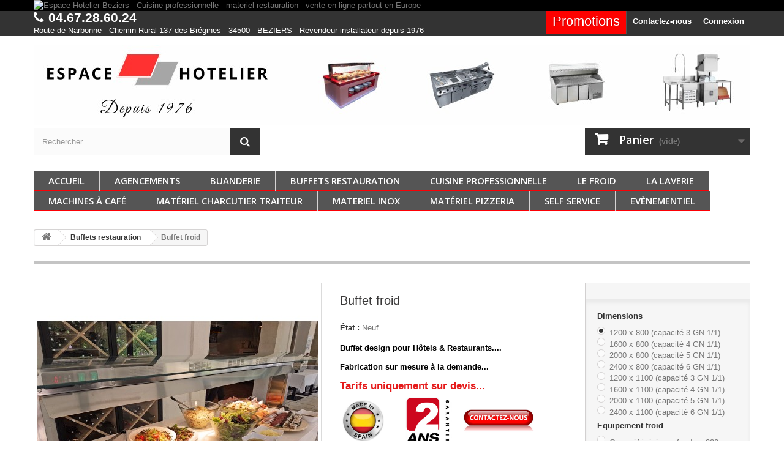

--- FILE ---
content_type: text/html; charset=utf-8
request_url: https://espacehotelier.fr/buffet-pour-restaurant/310-refrigere.html
body_size: 13807
content:
<!DOCTYPE HTML> <!--[if lt IE 7]><html class="no-js lt-ie9 lt-ie8 lt-ie7" lang="fr-fr"><![endif]--> <!--[if IE 7]><html class="no-js lt-ie9 lt-ie8 ie7" lang="fr-fr"><![endif]--> <!--[if IE 8]><html class="no-js lt-ie9 ie8" lang="fr-fr"><![endif]--> <!--[if gt IE 8]><html class="no-js ie9" lang="fr-fr"><![endif]--><html lang="fr-fr"><head><meta charset="utf-8" /><title>Buffet réfrigéré surface givrée - Espace Hôtelier Béziers</title><meta name="description" content="Découvrez ce magnifique buffet réfrigéré dessus givré chez votre spécialiste du matériel hôtelier." /><meta name="generator" content="PrestaShop" /><meta name="robots" content="index,follow" /><meta name="viewport" content="width=device-width, minimum-scale=0.25, maximum-scale=1.6, initial-scale=1.0" /><meta name="apple-mobile-web-app-capable" content="yes" /><link rel="icon" type="image/vnd.microsoft.icon" href="/img/favicon.ico?1753361513" /><link rel="shortcut icon" type="image/x-icon" href="/img/favicon.ico?1753361513" /><link rel="stylesheet" href="https://espacehotelier.fr/themes/default-bootstrap/cache/v_234_ba18c19299c04558c30f7dd7c47c88d9_all.css" type="text/css" media="all" /><link rel="stylesheet" href="https://espacehotelier.fr/themes/default-bootstrap/cache/v_234_b4632cd5da8519ab97b7d34dde18182d_print.css" type="text/css" media="print" /> <script type="text/javascript">/* <![CDATA[ */;var CUSTOMIZE_TEXTFIELD=1;var FancyboxI18nClose='Fermer';var FancyboxI18nNext='Suivant';var FancyboxI18nPrev='Pr&eacute;c&eacute;dent';var PS_CATALOG_MODE=false;var ajax_allowed=true;var ajaxsearch=true;var allowBuyWhenOutOfStock=true;var attribute_anchor_separator='-';var attributesCombinations=[{"id_attribute":"7","attribute":"1200_x_800","id_attribute_group":"2","group":"dimensions_plan_de_travail"},{"id_attribute":"8","attribute":"1600_x_800","id_attribute_group":"2","group":"dimensions_plan_de_travail"},{"id_attribute":"9","attribute":"2000_x_800","id_attribute_group":"2","group":"dimensions_plan_de_travail"},{"id_attribute":"10","attribute":"2400_x_800","id_attribute_group":"2","group":"dimensions_plan_de_travail"},{"id_attribute":"11","attribute":"1200_x_1100","id_attribute_group":"2","group":"dimensions_plan_de_travail"},{"id_attribute":"12","attribute":"1600_x_1100","id_attribute_group":"2","group":"dimensions_plan_de_travail"},{"id_attribute":"13","attribute":"2000_x_1100","id_attribute_group":"2","group":"dimensions_plan_de_travail"},{"id_attribute":"14","attribute":"2400_x_1100","id_attribute_group":"2","group":"dimensions_plan_de_travail"},{"id_attribute":"20","attribute":"cuve_r\u00e9frig\u00e9r\u00e9e_profondeur_200","id_attribute_group":"5","group":"equipement_froid"},{"id_attribute":"21","attribute":"cuve_\u00e0_glace_profondeur_240","id_attribute_group":"5","group":"equipement_froid"},{"id_attribute":"22","attribute":"plaque_froide_lisse","id_attribute_group":"5","group":"equipement_froid"},{"id_attribute":"23","attribute":"plaque_froide_d\u00e9caiss\u00e9_30_mm","id_attribute_group":"5","group":"equipement_froid"},{"id_attribute":"24","attribute":"plaque_froide_d\u00e9caiss\u00e9_65_mm","id_attribute_group":"5","group":"equipement_froid"},{"id_attribute":"25","attribute":"bain_marie_sec_d\u00e9caiss\u00e9_de_200_mm","id_attribute_group":"6","group":"equipement_chaud"},{"id_attribute":"26","attribute":"plaque_chaude_lisse","id_attribute_group":"6","group":"equipement_chaud"},{"id_attribute":"27","attribute":"distributeur_assiettes_\u00e0_niveau_constant","id_attribute_group":"7","group":"equipement_neutre"},{"id_attribute":"33","attribute":"bain_marie_humide","id_attribute_group":"6","group":"equipement_chaud"},{"id_attribute":"37","attribute":"ecran_pare_haleine_avec_\u00e9clairage","id_attribute_group":"8","group":"etag\u00e8re_sup\u00e9rieure"},{"id_attribute":"38","attribute":"ecran_pare_haleine_avec_\u00e9clairage_et_chaleur","id_attribute_group":"8","group":"etag\u00e8re_sup\u00e9rieure"},{"id_attribute":"58","attribute":"surface_quartz_givr\u00e9e","id_attribute_group":"5","group":"equipement_froid"}];var availableLaterValue='';var availableNowValue='';var baseDir='https://espacehotelier.fr/';var baseUri='https://espacehotelier.fr/';var blocksearch_type='top';var combinations={"175":{"attributes_values":{"2":"1200 x 800 (capacit\u00e9 3 GN 1\/1)"},"attributes":[7],"price":0,"specific_price":false,"ecotax":0,"weight":0,"quantity":0,"reference":"","unit_impact":0,"minimal_quantity":"1","date_formatted":"","available_date":"","id_image":-1,"list":"'7'"},"154":{"attributes_values":{"2":"1600 x 800 (capacit\u00e9 4 GN 1\/1)"},"attributes":[8],"price":200,"specific_price":false,"ecotax":0,"weight":0,"quantity":0,"reference":"","unit_impact":0,"minimal_quantity":"1","date_formatted":"","available_date":"","id_image":-1,"list":"'8'"},"155":{"attributes_values":{"2":"2000 x 800 (capacit\u00e9 5 GN 1\/1)"},"attributes":[9],"price":400,"specific_price":false,"ecotax":0,"weight":0,"quantity":0,"reference":"","unit_impact":0,"minimal_quantity":"1","date_formatted":"","available_date":"","id_image":-1,"list":"'9'"},"156":{"attributes_values":{"2":"2400 x 800 (capacit\u00e9 6 GN 1\/1)"},"attributes":[10],"price":600,"specific_price":false,"ecotax":0,"weight":0,"quantity":0,"reference":"","unit_impact":0,"minimal_quantity":"1","date_formatted":"","available_date":"","id_image":-1,"list":"'10'"},"157":{"attributes_values":{"2":"1200 x 1100 (capacit\u00e9 3 GN 1\/1)"},"attributes":[11],"price":0,"specific_price":false,"ecotax":0,"weight":0,"quantity":0,"reference":"","unit_impact":0,"minimal_quantity":"1","date_formatted":"","available_date":"","id_image":-1,"list":"'11'"},"158":{"attributes_values":{"2":"1600 x 1100 (capacit\u00e9 4 GN 1\/1)"},"attributes":[12],"price":0,"specific_price":false,"ecotax":0,"weight":0,"quantity":0,"reference":"","unit_impact":0,"minimal_quantity":"1","date_formatted":"","available_date":"","id_image":-1,"list":"'12'"},"159":{"attributes_values":{"2":"2000 x 1100 (capacit\u00e9 5 GN 1\/1)"},"attributes":[13],"price":0,"specific_price":false,"ecotax":0,"weight":0,"quantity":0,"reference":"","unit_impact":0,"minimal_quantity":"1","date_formatted":"","available_date":"","id_image":-1,"list":"'13'"},"160":{"attributes_values":{"2":"2400 x 1100 (capacit\u00e9 6 GN 1\/1)"},"attributes":[14],"price":0,"specific_price":false,"ecotax":0,"weight":0,"quantity":0,"reference":"","unit_impact":0,"minimal_quantity":"1","date_formatted":"","available_date":"","id_image":-1,"list":"'14'"},"161":{"attributes_values":{"5":"Cuve r\u00e9frig\u00e9r\u00e9e profondeur 200"},"attributes":[20],"price":0,"specific_price":false,"ecotax":0,"weight":0,"quantity":0,"reference":"","unit_impact":0,"minimal_quantity":"1","date_formatted":"","available_date":"","id_image":-1,"list":"'20'"},"162":{"attributes_values":{"5":"Cuve \u00e0 glace profondeur 240"},"attributes":[21],"price":0,"specific_price":false,"ecotax":0,"weight":0,"quantity":0,"reference":"","unit_impact":0,"minimal_quantity":"1","date_formatted":"","available_date":"","id_image":-1,"list":"'21'"},"165":{"attributes_values":{"5":"Plaque froide lisse"},"attributes":[22],"price":0,"specific_price":false,"ecotax":0,"weight":0,"quantity":0,"reference":"","unit_impact":0,"minimal_quantity":"1","date_formatted":"","available_date":"","id_image":-1,"list":"'22'"},"163":{"attributes_values":{"5":"Plaque froide - d\u00e9caiss\u00e9 30 mm"},"attributes":[23],"price":0,"specific_price":false,"ecotax":0,"weight":0,"quantity":0,"reference":"","unit_impact":0,"minimal_quantity":"1","date_formatted":"","available_date":"","id_image":-1,"list":"'23'"},"164":{"attributes_values":{"5":"Plaque froide - d\u00e9caiss\u00e9 65 mm"},"attributes":[24],"price":0,"specific_price":false,"ecotax":0,"weight":0,"quantity":0,"reference":"","unit_impact":0,"minimal_quantity":"1","date_formatted":"","available_date":"","id_image":-1,"list":"'24'"},"284":{"attributes_values":{"5":"Surface quartz givr\u00e9e"},"attributes":[58],"price":0,"specific_price":false,"ecotax":0,"weight":0,"quantity":0,"reference":"","unit_impact":0,"minimal_quantity":"1","date_formatted":"","available_date":"","id_image":-1,"list":"'58'"},"166":{"attributes_values":{"6":"Bain-marie sec d\u00e9caiss\u00e9 200 mm"},"attributes":[25],"price":0,"specific_price":false,"ecotax":0,"weight":0,"quantity":0,"reference":"","unit_impact":0,"minimal_quantity":"1","date_formatted":"","available_date":"","id_image":-1,"list":"'25'"},"167":{"attributes_values":{"6":"Plaque chaude lisse"},"attributes":[26],"price":0,"specific_price":false,"ecotax":0,"weight":0,"quantity":0,"reference":"","unit_impact":0,"minimal_quantity":"1","date_formatted":"","available_date":"","id_image":-1,"list":"'26'"},"169":{"attributes_values":{"6":"Bain-marie humide"},"attributes":[33],"price":0,"specific_price":false,"ecotax":0,"weight":0,"quantity":0,"reference":"","unit_impact":0,"minimal_quantity":"1","date_formatted":"","available_date":"","id_image":-1,"list":"'33'"},"168":{"attributes_values":{"7":"Distributeur \u00e0 niveau constant"},"attributes":[27],"price":0,"specific_price":false,"ecotax":0,"weight":0,"quantity":0,"reference":"","unit_impact":0,"minimal_quantity":"1","date_formatted":"","available_date":"","id_image":-1,"list":"'27'"},"170":{"attributes_values":{"8":"Pare haleine vitre courbe + \u00e9clairage"},"attributes":[37],"price":0,"specific_price":false,"ecotax":0,"weight":0,"quantity":0,"reference":"","unit_impact":0,"minimal_quantity":"1","date_formatted":"","available_date":"","id_image":-1,"list":"'37'"},"171":{"attributes_values":{"8":"Pare haleine vitre courbe + \u00e9clairage + chaleur"},"attributes":[38],"price":0,"specific_price":false,"ecotax":0,"weight":0,"quantity":0,"reference":"","unit_impact":0,"minimal_quantity":"1","date_formatted":"","available_date":"","id_image":-1,"list":"'38'"}};var combinationsFromController={"175":{"attributes_values":{"2":"1200 x 800 (capacit\u00e9 3 GN 1\/1)"},"attributes":[7],"price":0,"specific_price":false,"ecotax":0,"weight":0,"quantity":0,"reference":"","unit_impact":0,"minimal_quantity":"1","date_formatted":"","available_date":"","id_image":-1,"list":"'7'"},"154":{"attributes_values":{"2":"1600 x 800 (capacit\u00e9 4 GN 1\/1)"},"attributes":[8],"price":200,"specific_price":false,"ecotax":0,"weight":0,"quantity":0,"reference":"","unit_impact":0,"minimal_quantity":"1","date_formatted":"","available_date":"","id_image":-1,"list":"'8'"},"155":{"attributes_values":{"2":"2000 x 800 (capacit\u00e9 5 GN 1\/1)"},"attributes":[9],"price":400,"specific_price":false,"ecotax":0,"weight":0,"quantity":0,"reference":"","unit_impact":0,"minimal_quantity":"1","date_formatted":"","available_date":"","id_image":-1,"list":"'9'"},"156":{"attributes_values":{"2":"2400 x 800 (capacit\u00e9 6 GN 1\/1)"},"attributes":[10],"price":600,"specific_price":false,"ecotax":0,"weight":0,"quantity":0,"reference":"","unit_impact":0,"minimal_quantity":"1","date_formatted":"","available_date":"","id_image":-1,"list":"'10'"},"157":{"attributes_values":{"2":"1200 x 1100 (capacit\u00e9 3 GN 1\/1)"},"attributes":[11],"price":0,"specific_price":false,"ecotax":0,"weight":0,"quantity":0,"reference":"","unit_impact":0,"minimal_quantity":"1","date_formatted":"","available_date":"","id_image":-1,"list":"'11'"},"158":{"attributes_values":{"2":"1600 x 1100 (capacit\u00e9 4 GN 1\/1)"},"attributes":[12],"price":0,"specific_price":false,"ecotax":0,"weight":0,"quantity":0,"reference":"","unit_impact":0,"minimal_quantity":"1","date_formatted":"","available_date":"","id_image":-1,"list":"'12'"},"159":{"attributes_values":{"2":"2000 x 1100 (capacit\u00e9 5 GN 1\/1)"},"attributes":[13],"price":0,"specific_price":false,"ecotax":0,"weight":0,"quantity":0,"reference":"","unit_impact":0,"minimal_quantity":"1","date_formatted":"","available_date":"","id_image":-1,"list":"'13'"},"160":{"attributes_values":{"2":"2400 x 1100 (capacit\u00e9 6 GN 1\/1)"},"attributes":[14],"price":0,"specific_price":false,"ecotax":0,"weight":0,"quantity":0,"reference":"","unit_impact":0,"minimal_quantity":"1","date_formatted":"","available_date":"","id_image":-1,"list":"'14'"},"161":{"attributes_values":{"5":"Cuve r\u00e9frig\u00e9r\u00e9e profondeur 200"},"attributes":[20],"price":0,"specific_price":false,"ecotax":0,"weight":0,"quantity":0,"reference":"","unit_impact":0,"minimal_quantity":"1","date_formatted":"","available_date":"","id_image":-1,"list":"'20'"},"162":{"attributes_values":{"5":"Cuve \u00e0 glace profondeur 240"},"attributes":[21],"price":0,"specific_price":false,"ecotax":0,"weight":0,"quantity":0,"reference":"","unit_impact":0,"minimal_quantity":"1","date_formatted":"","available_date":"","id_image":-1,"list":"'21'"},"165":{"attributes_values":{"5":"Plaque froide lisse"},"attributes":[22],"price":0,"specific_price":false,"ecotax":0,"weight":0,"quantity":0,"reference":"","unit_impact":0,"minimal_quantity":"1","date_formatted":"","available_date":"","id_image":-1,"list":"'22'"},"163":{"attributes_values":{"5":"Plaque froide - d\u00e9caiss\u00e9 30 mm"},"attributes":[23],"price":0,"specific_price":false,"ecotax":0,"weight":0,"quantity":0,"reference":"","unit_impact":0,"minimal_quantity":"1","date_formatted":"","available_date":"","id_image":-1,"list":"'23'"},"164":{"attributes_values":{"5":"Plaque froide - d\u00e9caiss\u00e9 65 mm"},"attributes":[24],"price":0,"specific_price":false,"ecotax":0,"weight":0,"quantity":0,"reference":"","unit_impact":0,"minimal_quantity":"1","date_formatted":"","available_date":"","id_image":-1,"list":"'24'"},"284":{"attributes_values":{"5":"Surface quartz givr\u00e9e"},"attributes":[58],"price":0,"specific_price":false,"ecotax":0,"weight":0,"quantity":0,"reference":"","unit_impact":0,"minimal_quantity":"1","date_formatted":"","available_date":"","id_image":-1,"list":"'58'"},"166":{"attributes_values":{"6":"Bain-marie sec d\u00e9caiss\u00e9 200 mm"},"attributes":[25],"price":0,"specific_price":false,"ecotax":0,"weight":0,"quantity":0,"reference":"","unit_impact":0,"minimal_quantity":"1","date_formatted":"","available_date":"","id_image":-1,"list":"'25'"},"167":{"attributes_values":{"6":"Plaque chaude lisse"},"attributes":[26],"price":0,"specific_price":false,"ecotax":0,"weight":0,"quantity":0,"reference":"","unit_impact":0,"minimal_quantity":"1","date_formatted":"","available_date":"","id_image":-1,"list":"'26'"},"169":{"attributes_values":{"6":"Bain-marie humide"},"attributes":[33],"price":0,"specific_price":false,"ecotax":0,"weight":0,"quantity":0,"reference":"","unit_impact":0,"minimal_quantity":"1","date_formatted":"","available_date":"","id_image":-1,"list":"'33'"},"168":{"attributes_values":{"7":"Distributeur \u00e0 niveau constant"},"attributes":[27],"price":0,"specific_price":false,"ecotax":0,"weight":0,"quantity":0,"reference":"","unit_impact":0,"minimal_quantity":"1","date_formatted":"","available_date":"","id_image":-1,"list":"'27'"},"170":{"attributes_values":{"8":"Pare haleine vitre courbe + \u00e9clairage"},"attributes":[37],"price":0,"specific_price":false,"ecotax":0,"weight":0,"quantity":0,"reference":"","unit_impact":0,"minimal_quantity":"1","date_formatted":"","available_date":"","id_image":-1,"list":"'37'"},"171":{"attributes_values":{"8":"Pare haleine vitre courbe + \u00e9clairage + chaleur"},"attributes":[38],"price":0,"specific_price":false,"ecotax":0,"weight":0,"quantity":0,"reference":"","unit_impact":0,"minimal_quantity":"1","date_formatted":"","available_date":"","id_image":-1,"list":"'38'"}};var contentOnly=false;var currencyBlank=1;var currencyFormat=2;var currencyRate=1;var currencySign='€';var currentDate='2026-01-16 07:40:37';var customerGroupWithoutTax=true;var customizationFields=false;var customizationIdMessage='Personnalisation';var default_eco_tax=0;var delete_txt='Supprimer';var displayDiscountPrice='0';var displayList=false;var displayPrice=1;var doesntExist='Ce produit n\'existe pas dans cette déclinaison. Vous pouvez néanmoins en sélectionner une autre.';var doesntExistNoMore='Ce produit n\'est plus en stock';var doesntExistNoMoreBut='avec ces options mais reste disponible avec d\'autres options';var ecotaxTax_rate=20;var fieldRequired='Veuillez remplir tous les champs, puis enregistrer votre personnalisation';var freeProductTranslation='Offert !';var freeShippingTranslation='Livraison gratuite !';var generated_date=1768545637;var group_reduction=0;var hasDeliveryAddress=false;var idDefaultImage=997;var id_lang=1;var id_product=310;var img_dir='https://espacehotelier.fr/themes/default-bootstrap/img/';var img_prod_dir='https://espacehotelier.fr/img/p/';var img_ps_dir='https://espacehotelier.fr/img/';var instantsearch=false;var isGuest=0;var isLogged=0;var isMobile=false;var jqZoomEnabled=false;var maxQuantityToAllowDisplayOfLastQuantityMessage=3;var minimalQuantity=1;var noTaxForThisProduct=true;var oosHookJsCodeFunctions=[];var page_name='product';var priceDisplayMethod=1;var priceDisplayPrecision=2;var productAvailableForOrder=false;var productBasePriceTaxExcl=0;var productBasePriceTaxExcluded=0;var productHasAttributes=true;var productPrice=0;var productPriceTaxExcluded=0;var productPriceWithoutReduction=0;var productReference='';var productShowPrice=false;var productUnitPriceRatio=0;var product_fileButtonHtml='Ajouter';var product_fileDefaultHtml='Aucun fichier sélectionné';var product_specific_price=[];var quantitiesDisplayAllowed=false;var quantityAvailable=0;var quickView=true;var reduction_percent=0;var reduction_price=0;var removingLinkText='supprimer cet article du panier';var roundMode=2;var search_url='https://espacehotelier.fr/recherche';var sharing_img='https://espacehotelier.fr/997/refrigere.jpg';var sharing_name='Buffet froid';var sharing_url='https://espacehotelier.fr/buffet-pour-restaurant/310-refrigere.html';var specific_currency=false;var specific_price=0;var static_token='1cc8dfa40a9466e6f60e26e2cd506167';var stf_msg_error='Votre e-mail n\'a pas pu être envoyé. Veuillez vérifier l\'adresse et réessayer.';var stf_msg_required='Vous n\'avez pas rempli les champs requis';var stf_msg_success='Votre e-mail a bien été envoyé';var stf_msg_title='Envoyer à un ami';var stf_secure_key='756aed5c799801fbbbfdff6a2b5f96b4';var stock_management=0;var taxRate=0;var toBeDetermined='À définir';var token='1cc8dfa40a9466e6f60e26e2cd506167';var upToTxt='Jusqu\'à';var uploading_in_progress='Envoi en cours, veuillez patienter...';var usingSecureMode=true;/* ]]> */</script> <script type="text/javascript" src="https://espacehotelier.fr/themes/default-bootstrap/cache/v_80_f91d897741b50ce134ab80b5fd99b259.js"></script> <meta property="og:type" content="product" /><meta property="og:url" content="https://espacehotelier.fr/buffet-pour-restaurant/310-refrigere.html" /><meta property="og:title" content="Buffet réfrigéré surface givrée - Espace Hôtelier Béziers " /><meta property="og:site_name" content="Espace Hotelier Béziers" /><meta property="og:description" content="Découvrez ce magnifique buffet réfrigéré dessus givré chez votre spécialiste du matériel hôtelier." /><meta property="og:image" content="https://espacehotelier.fr/997-large_default/refrigere.jpg" /><meta property="product:pretax_price:amount" content="0" /><meta property="product:pretax_price:currency" content="EUR" /><meta property="product:price:amount" content="0" /><meta property="product:price:currency" content="EUR" /> <script type="text/javascript">/* <![CDATA[ */;(window.gaDevIds=window.gaDevIds||[]).push('d6YPbH');(function(i,s,o,g,r,a,m){i['GoogleAnalyticsObject']=r;i[r]=i[r]||function(){(i[r].q=i[r].q||[]).push(arguments)},i[r].l=1*new Date();a=s.createElement(o),m=s.getElementsByTagName(o)[0];a.async=1;a.src=g;m.parentNode.insertBefore(a,m)})(window,document,'script','//www.google-analytics.com/analytics.js','ga');ga('create','UA-89796330-1','auto');ga('require','ec');/* ]]> */</script> <link rel="stylesheet" href="https://fonts.googleapis.com/css?family=Open+Sans:300,600&amp;subset=latin,latin-ext" type="text/css" media="all" /> <!--[if IE 8]> <script src="https://oss.maxcdn.com/libs/html5shiv/3.7.0/html5shiv.js"></script> <script src="https://oss.maxcdn.com/libs/respond.js/1.3.0/respond.min.js"></script> <![endif]--> <script type="text/javascript">/* <![CDATA[ */;function test_form(){if($('#html_element').attr('ok')=='ok'){console.log('form click');}else alert('Vous devez cliquer sur la case à cocher "Je ne suis pas un robot"');}
var verifyCallback=function(response){$("#html_element").attr("ok","ok");$('#form-captcha').attr('action','?');$('#VIT-TEST-F').val('6LfqsYgUAAAAAIN2uPPhmJeRz5gVoCD_Tn4GmFxh');};var onloadCallback=function(){grecaptcha.render('html_element',{'sitekey':'6LfqsYgUAAAAAIN2uPPhmJeRz5gVoCD_Tn4GmFxh','callback':verifyCallback,'theme':'light'});console.log('Captcha en place');};/* ]]> */</script> <script src="https://www.google.com/recaptcha/api.js?onload=onloadCallback&render=explicit"
        async defer></script> </head><body id="product" class="product product-310 product-refrigere category-3 category-buffet-pour-restaurant hide-left-column hide-right-column lang_fr"><div id="page"><div class="header-container"> <header id="header"><div class="banner"><div class="container"><div class="row"> <a href="https://espacehotelier.fr/" title="Espace Hotelier Beziers - Cuisine professionnelle - materiel restauration - vente en ligne partout en Europe"> <img class="img-responsive" src="https://espacehotelier.fr/modules/blockbanner/img/d1e469cf839e7235cb99800d26ee2e68.png" alt="Espace Hotelier Beziers - Cuisine professionnelle - materiel restauration - vente en ligne partout en Europe" title="Espace Hotelier Beziers - Cuisine professionnelle - materiel restauration - vente en ligne partout en Europe" width="1170" height="65" /> </a></div></div></div><div class="nav"><div class="container"><div class="row"> <nav><div class="header_user_info"> <a class="login" href="https://espacehotelier.fr/mon-compte" rel="nofollow" title="Identifiez-vous"> Connexion </a></div><div id="contact-link"> <a href="https://espacehotelier.fr/contactez-nous" title="Contactez-nous">Contactez-nous</a></div><div id="promotion"> <a title="Promotions" href="https://espacehotelier.fr/31-promotions-">Promotions</a></div> <span class="shop-phone"> <i class="icon-phone"></i><span class="appelle">04.67.28.60.24</span><br>Route de Narbonne - Chemin Rural 137 des Br&eacute;gines - 34500 - BEZIERS - Revendeur installateur depuis 1976 </span></nav></div></div></div><div><div class="container"><div class="row"><div id="header_logo"> <a href="https://espacehotelier.fr/" title="Espace Hotelier Béziers"> <img class="logo img-responsive" src="https://espacehotelier.fr/img/prestashop-logo-1753361512.jpg" alt="Espace Hotelier Béziers" width="1170" height="130"/> </a></div><div id="search_block_top" class="col-sm-4 clearfix"><form id="searchbox" method="get" action="//espacehotelier.fr/recherche" > <input type="hidden" name="controller" value="search" /> <input type="hidden" name="orderby" value="position" /> <input type="hidden" name="orderway" value="desc" /> <input class="search_query form-control" type="text" id="search_query_top" name="search_query" placeholder="Rechercher" value="" /> <button type="submit" name="submit_search" class="btn btn-default button-search"> <span>Rechercher</span> </button></form></div><div class="col-sm-4 clearfix"><div class="shopping_cart"> <a href="https://espacehotelier.fr/commande-rapide" title="Voir mon panier" rel="nofollow"> <b>Panier</b> <span class="ajax_cart_quantity unvisible">0</span> <span class="ajax_cart_product_txt unvisible">Produit</span> <span class="ajax_cart_product_txt_s unvisible">Produits</span> <span class="ajax_cart_total unvisible"> </span> <span class="ajax_cart_no_product">(vide)</span> </a><div class="cart_block block exclusive"><div class="block_content"><div class="cart_block_list"><p class="cart_block_no_products"> Aucun produit</p><div class="cart-prices"><div class="cart-prices-line first-line"> <span class="price cart_block_shipping_cost ajax_cart_shipping_cost unvisible"> À définir </span> <span class="unvisible"> Livraison </span></div><div class="cart-prices-line last-line"> <span class="price cart_block_total ajax_block_cart_total">0,00 €</span> <span>Total</span></div><p> Les prix sont HT</p></div><p class="cart-buttons"> <a id="button_order_cart" class="btn btn-default button button-small" href="https://espacehotelier.fr/commande-rapide" title="Commander" rel="nofollow"> <span> Commander<i class="icon-chevron-right right"></i> </span> </a></p></div></div></div></div></div><div id="layer_cart"><div class="clearfix"><div class="layer_cart_product col-xs-12 col-md-6"> <span class="cross" title="Fermer la fenêtre"></span><h2> <i class="icon-check"></i>Produit ajouté au panier avec succès</h2><div class="product-image-container layer_cart_img"></div><div class="layer_cart_product_info"> <span id="layer_cart_product_title" class="product-name"></span> <span id="layer_cart_product_attributes"></span><div> <strong class="dark">Quantité</strong> <span id="layer_cart_product_quantity"></span></div><div> <strong class="dark">Total</strong> <span id="layer_cart_product_price"></span></div></div></div><div class="layer_cart_cart col-xs-12 col-md-6"><h2> <span class="ajax_cart_product_txt_s unvisible"> Il y a <span class="ajax_cart_quantity">0</span> produits dans votre panier. </span> <span class="ajax_cart_product_txt "> Il y a 1 produit dans votre panier. </span></h2><div class="layer_cart_row"> <strong class="dark"> Total produits (HT) </strong> <span class="ajax_block_products_total"> </span></div><div class="layer_cart_row"> <strong class="dark unvisible"> Frais de port&nbsp;(HT) </strong> <span class="ajax_cart_shipping_cost unvisible"> À définir </span></div><div class="layer_cart_row"> <strong class="dark"> Total (HT) </strong> <span class="ajax_block_cart_total"> </span></div><div class="button-container"> <span class="continue btn btn-default button exclusive-medium" title="Continuer mes achats"> <span> <i class="icon-chevron-left left"></i>Continuer mes achats </span> </span> <a class="btn btn-default button button-medium" href="https://espacehotelier.fr/commande-rapide" title="Commander" rel="nofollow"> <span> Commander<i class="icon-chevron-right right"></i> </span> </a></div></div></div><div class="crossseling"></div></div><div class="layer_cart_overlay"></div><div id="block_top_menu" class="sf-contener clearfix col-lg-12"><div class="cat-title">Catégories</div><ul class="sf-menu clearfix menu-content"><li><a href="https://espacehotelier.fr/" title="Accueil">Accueil</a></li><li><a href="https://espacehotelier.fr/18-agencement-restaurant" title="Agencements ">Agencements </a></li><li><a href="https://espacehotelier.fr/19-materiel-buanderie" title="Buanderie">Buanderie</a><ul><li><a href="https://espacehotelier.fr/33-laveuse-professionnelle" title="Laveuse professionnelle">Laveuse professionnelle</a></li><li><a href="https://espacehotelier.fr/34-repasseuse-professionnelle" title="Repasseuse professionnelle">Repasseuse professionnelle</a></li><li><a href="https://espacehotelier.fr/35-sechoir-professionnel" title="Séchoir professionnel">Séchoir professionnel</a></li><li><a href="https://espacehotelier.fr/36-table-repasser-professionnelle" title="Table à repasser">Table à repasser</a></li></ul></li><li><a href="https://espacehotelier.fr/3-buffet-pour-restaurant" title="Buffets restauration">Buffets restauration</a></li><li><a href="https://espacehotelier.fr/22-cuisine-professionnelle-restaurant" title="Cuisine Professionnelle">Cuisine Professionnelle</a><ul><li><a href="https://espacehotelier.fr/93-ambassade" title="Ambassade">Ambassade</a></li><li><a href="https://espacehotelier.fr/52-capic-700" title="Capic 700">Capic 700</a></li><li><a href="https://espacehotelier.fr/53-capic-800" title="Capic 800">Capic 800</a></li><li><a href="https://espacehotelier.fr/57-friteuses" title="Friteuses">Friteuses</a></li><li><a href="https://espacehotelier.fr/58-fourneau-sur-mesure" title="Fourneau sur mesure">Fourneau sur mesure</a></li><li><a href="https://espacehotelier.fr/59-fourneau-particulier-lacanche" title="Fourneau particulier">Fourneau particulier</a></li><li><a href="https://espacehotelier.fr/56-four-mixte" title="Four mixte">Four mixte</a></li></ul></li><li><a href="https://espacehotelier.fr/20-materiel-restaurant-froid" title="Le Froid ">Le Froid </a><ul><li><a href="https://espacehotelier.fr/62-armoire-refrigeree" title="Armoire réfrigérée">Armoire réfrigérée</a></li><li><a href="https://espacehotelier.fr/63-cellule-refroidissement" title="Cellule refroidissement">Cellule refroidissement</a></li><li><a href="https://espacehotelier.fr/64-cuve-tonneaux-refrigeres" title="Cuve et Tonneaux réfrigérés">Cuve et Tonneaux réfrigérés</a></li><li><a href="https://espacehotelier.fr/65-machine-glacons" title="Machine glaçons">Machine glaçons</a></li><li><a href="https://espacehotelier.fr/66-meuble-pizzas" title="Meuble pizzas">Meuble pizzas</a></li><li><a href="https://espacehotelier.fr/67-meuble-refrigere" title="Meuble réfrigéré">Meuble réfrigéré</a></li><li><a href="https://espacehotelier.fr/84-materiel-froid-cuisine-professionnelle" title="Meuble supérieur">Meuble supérieur</a><ul><li><a href="https://espacehotelier.fr/85-coffre-bouteilles" title="Coffre à bouteilles">Coffre à bouteilles</a></li><li><a href="https://espacehotelier.fr/86-meuble-serie-600" title="Meuble série 600">Meuble série 600</a></li><li><a href="https://espacehotelier.fr/87-meuble-s&eacute;rie-700" title="Meuble série 700">Meuble série 700</a></li><li><a href="https://espacehotelier.fr/88-meuble-froid-avec-&eacute;vier-comptoir-de-bar" title="Meuble froid avec évier">Meuble froid avec évier</a></li><li><a href="https://espacehotelier.fr/89-arri&egrave;re-comptoir-r&eacute;frig&eacute;r&eacute;" title="Arrière comptoir réfrigéré">Arrière comptoir réfrigéré</a></li><li><a href="https://espacehotelier.fr/90-meuble-pizzeria-pr&eacute;paration-froid-commercial" title="Meuble pizzeria">Meuble pizzeria</a></li></ul></li></ul></li><li><a href="https://espacehotelier.fr/25-laverie" title="La Laverie">La Laverie</a><ul><li><a href="https://espacehotelier.fr/41-lave-verres" title="Lave verres">Lave verres</a></li><li><a href="https://espacehotelier.fr/42-lave-vaisselle" title="Lave Vaisselle">Lave Vaisselle</a></li><li><a href="https://espacehotelier.fr/43-lave-vaisselle-capot" title="Lave vaisselle capot">Lave vaisselle capot</a></li></ul></li><li><a href="https://espacehotelier.fr/26-machine-a-cafe" title="Machines à café">Machines à café</a><ul><li><a href="https://espacehotelier.fr/91-machine-cafe-professionnelle" title="Machine a cafe ">Machine a cafe </a></li><li><a href="https://espacehotelier.fr/92-meuble-cafe" title="Meuble a cafe">Meuble a cafe</a></li></ul></li><li><a href="https://espacehotelier.fr/55-materiel-charcutier-traiteur" title="Matériel Charcutier Traiteur">Matériel Charcutier Traiteur</a></li><li><a href="https://espacehotelier.fr/28-materiel-inox" title="Materiel inox">Materiel inox</a><ul><li><a href="https://espacehotelier.fr/74-armoire-inox" title="Armoires">Armoires</a></li><li><a href="https://espacehotelier.fr/75-chariot-inox" title="Chariots">Chariots</a></li><li><a href="https://espacehotelier.fr/76-meuble-inox" title="Meubles">Meubles</a><ul><li><a href="https://espacehotelier.fr/100-meubles-neutres" title="Meubles neutres">Meubles neutres</a></li><li><a href="https://espacehotelier.fr/101-meubles-chauds" title="Meubles chauds">Meubles chauds</a></li></ul></li><li><a href="https://espacehotelier.fr/77-plonge-inox" title="Plonges">Plonges</a></li><li><a href="https://espacehotelier.fr/78-table-inox" title="Tables">Tables</a><ul><li><a href="https://espacehotelier.fr/96-tables-centrales" title="Tables centrales">Tables centrales</a></li><li><a href="https://espacehotelier.fr/97-tables-adoss&eacute;es" title="Tables adossées">Tables adossées</a></li><li><a href="https://espacehotelier.fr/98-tables-avec-bac" title="Tables avec bac">Tables avec bac</a></li></ul></li></ul></li><li><a href="https://espacehotelier.fr/16-materiel-pizzerias" title="Matériel Pizzeria">Matériel Pizzeria</a><ul><li><a href="https://espacehotelier.fr/17-formeuse-pizza" title="Formeuse pizza">Formeuse pizza</a></li><li><a href="https://espacehotelier.fr/45-four-pizza-convoyeur" title="Four à pizza convoyeur">Four à pizza convoyeur</a></li><li><a href="https://espacehotelier.fr/37-four-pizzas-&eacute;lectrique" title="Four pizzas électrique">Four pizzas électrique</a></li><li><a href="https://espacehotelier.fr/46-four-pizzas-gaz" title="Four pizzas gaz">Four pizzas gaz</a></li><li><a href="https://espacehotelier.fr/38-laminoir-pizzas" title="Laminoir pizzas">Laminoir pizzas</a></li><li><a href="https://espacehotelier.fr/40-meuble-pizzas" title="Meuble pizzas">Meuble pizzas</a></li><li><a href="https://espacehotelier.fr/39-petrin-pizzas" title="Pétrin pizzas">Pétrin pizzas</a><ul><li><a href="https://espacehotelier.fr/49-petrin-pizzas-tete-relevable" title="Pétrin pizzas tête relevable">Pétrin pizzas tête relevable</a></li></ul></li><li><a href="https://espacehotelier.fr/44-portionneuse-bouleuse" title="Portionneuse - Bouleuse">Portionneuse - Bouleuse</a></li><li><a href="https://espacehotelier.fr/47-saladette-pizzas" title="Saladette pizzas">Saladette pizzas</a><ul><li><a href="https://espacehotelier.fr/50-vitrinettes-1-4" title="Vitrinettes 1/4">Vitrinettes 1/4</a></li><li><a href="https://espacehotelier.fr/51-vitrinettes-1-3" title="Vitrinettes 1/3">Vitrinettes 1/3</a></li></ul></li></ul></li><li><a href="https://espacehotelier.fr/32-materiels-self-service" title="Self service">Self service</a></li><li><a href="https://espacehotelier.fr/94-ev&egrave;nementiel" title="Evènementiel">Evènementiel</a></li></ul></div></div></div></div> </header></div><div class="columns-container"><div id="columns" class="container"><div class="breadcrumb clearfix"> <a class="home" href="http://espacehotelier.fr/" title="retour &agrave; Accueil"><i class="icon-home"></i></a> <span class="navigation-pipe">&gt;</span> <span class="navigation_page"><span itemscope itemtype="http://data-vocabulary.org/Breadcrumb"><a itemprop="url" href="https://espacehotelier.fr/3-buffet-pour-restaurant" title="Buffets restauration" ><span itemprop="title">Buffets restauration</span></a></span><span class="navigation-pipe">></span>Buffet froid</span></div><div id="slider_row" class="row"><div id="top_column" class="center_column col-xs-12 col-sm-12"></div></div><div class="row"><div id="center_column" class="center_column col-xs-12 col-sm-12"><div itemscope itemtype="http://schema.org/Product"><div class="primary_block row"><div class="container"><div class="top-hr"></div></div><div class="pb-left-column col-xs-12 col-sm-4 col-md-5"><div id="image-block" class="clearfix"> <span id="view_full_size"> <img id="bigpic" itemprop="image" src="https://espacehotelier.fr/997-large_default/refrigere.jpg" title="Buffet petit déjeuner, Buffet chaud, réfrigéré, neutre, mixte, buffet de restauration, Espace Hotelier Beziers" alt="Buffet petit déjeuner, Buffet chaud, réfrigéré, neutre, mixte, buffet de restauration, Espace Hotelier Beziers" width="458" height="458"/> <span class="span_link no-print">Agrandir l&#039;image</span> </span></div><div id="views_block" class="clearfix "> <span class="view_scroll_spacer"> <a id="view_scroll_left" class="" title="Autres vues" href="javascript:{}"> Pr&eacute;c&eacute;dent </a> </span><div id="thumbs_list"><ul id="thumbs_list_frame"><li id="thumbnail_997"> <a href="https://espacehotelier.fr/997-thickbox_default/refrigere.jpg" data-fancybox-group="other-views" class="fancybox shown" title="Buffet petit déjeuner, Buffet chaud, réfrigéré, neutre, mixte, buffet de restauration, Espace Hotelier Beziers"> <img class="img-responsive" id="thumb_997" src="https://espacehotelier.fr/997-cart_default/refrigere.jpg" alt="Buffet petit déjeuner, Buffet chaud, réfrigéré, neutre, mixte, buffet de restauration, Espace Hotelier Beziers" title="Buffet petit déjeuner, Buffet chaud, réfrigéré, neutre, mixte, buffet de restauration, Espace Hotelier Beziers" height="80" width="80" itemprop="image" /> </a></li><li id="thumbnail_998"> <a href="https://espacehotelier.fr/998-thickbox_default/refrigere.jpg" data-fancybox-group="other-views" class="fancybox" title="Buffet petit déjeuner, Buffet chaud, réfrigéré, neutre, mixte, buffet de restauration, Espace Hotelier Beziers"> <img class="img-responsive" id="thumb_998" src="https://espacehotelier.fr/998-cart_default/refrigere.jpg" alt="Buffet petit déjeuner, Buffet chaud, réfrigéré, neutre, mixte, buffet de restauration, Espace Hotelier Beziers" title="Buffet petit déjeuner, Buffet chaud, réfrigéré, neutre, mixte, buffet de restauration, Espace Hotelier Beziers" height="80" width="80" itemprop="image" /> </a></li><li id="thumbnail_1121" class="last"> <a href="https://espacehotelier.fr/1121-thickbox_default/refrigere.jpg" data-fancybox-group="other-views" class="fancybox" title="Buffet petit déjeuner, Buffet chaud, réfrigéré, neutre, mixte, buffet de restauration, Espace Hotelier Beziers"> <img class="img-responsive" id="thumb_1121" src="https://espacehotelier.fr/1121-cart_default/refrigere.jpg" alt="Buffet petit déjeuner, Buffet chaud, réfrigéré, neutre, mixte, buffet de restauration, Espace Hotelier Beziers" title="Buffet petit déjeuner, Buffet chaud, réfrigéré, neutre, mixte, buffet de restauration, Espace Hotelier Beziers" height="80" width="80" itemprop="image" /> </a></li></ul></div> <a id="view_scroll_right" title="Autres vues" href="javascript:{}"> Suivant </a></div><p class="resetimg clear no-print"> <span id="wrapResetImages" style="display: none;"> <a href="https://espacehotelier.fr/buffet-pour-restaurant/310-refrigere.html" data-id="resetImages"> <i class="icon-repeat"></i> Afficher toutes les images </a> </span></p></div><div class="pb-center-column col-xs-12 col-sm-4"><h1 itemprop="name">Buffet froid</h1><p id="product_reference" style="display: none;"> <label>R&eacute;f&eacute;rence </label> <span class="editable" itemprop="sku"></span></p><p id="product_condition"> <label>&Eacute;tat : </label><link itemprop="itemCondition" href="http://schema.org/NewCondition"/> <span class="editable">Neuf</span></p><div id="short_description_block"><div id="short_description_content" class="rte align_justify" itemprop="description"><p><strong><span style="color:#000000;">Buffet design pour Hôtels &amp; Restaurants....</span></strong></p><p><strong><span style="color:#000000;">Fabrication sur mesure&nbsp;à la demande...</span></strong></p><h4><span style="color:#e51a1a;"><strong>Tarifs uniquement sur devis...</strong></span></h4><p><img src="https://espacehotelier.fr/img/cms/fabrication%20espagnole.jpg" alt="fabrication%20espagnole.jpg" width="75" height="75" />&nbsp; &nbsp; &nbsp; &nbsp; <a href="https://espacehotelier.fr/contactez-nous"><img src="https://espacehotelier.fr/img/cms/Garantie%20%202%20ans.jpg" alt="Garantie 2 ans" width="80" height="76" /></a>&nbsp;&nbsp; <img src="https://espacehotelier.fr/img/cms/Contact%20Espace%20Hotelier.jpg" alt="Contact%20Espace%20Hotelier.jpg" width="120" height="39" /></p><p></p><h4><span style="color:#dc121b;"><strong><span style="color:#e61919;"><br /></span> </strong></span></h4><p></p><h4 style="text-align:left;"><strong><span style="color:#000000;">Mélaminés EGGER&nbsp;&nbsp; <a href="https://espacehotelier.fr/buffet-pour-restaurant/305-elements-decoratif-soubassement.html" target="_blank" class="btn btn-default"><img src="https://espacehotelier.fr/img/cms/Egger%20collection.jpg" width="100" height="178" alt="Egger%20collection.jpg" /></a><br /></span></strong></h4><p></p><p></p><h4><strong><span style="color:#000000;">Plan de travail quartz</span> &nbsp;<a href="https://espacehotelier.fr/buffet-pour-restaurant/303-plan-de-travail-quartz-.html" target="_blank" class="btn btn-default"><img src="https://espacehotelier.fr/img/cms/Silestone.png" width="150" height="150" alt="Silestone.png" /></a></strong></h4></div><p class="buttons_bottom_block"> <a href="javascript:{}" class="button"> Plus de d&eacute;tails </a></p></div><p id="availability_statut" style="display: none;"> <span id="availability_value" class="label label-warning">Ce produit n&#039;est plus en stock</span></p><p id="availability_date" style="display: none;"> <span id="availability_date_label">Date de disponibilit&eacute;:</span> <span id="availability_date_value">0000-00-00</span></p><div id="oosHook"></div><p class="socialsharing_product list-inline no-print"> <button data-type="facebook" type="button" class="btn btn-default btn-facebook social-sharing"> <i class="icon-facebook"></i> Partager </button></p><ul id="usefull_link_block" class="clearfix no-print"><li class="sendtofriend"> <a id="send_friend_button" href="#send_friend_form"> Envoyer à un ami </a><div style="display: none;"><div id="send_friend_form"><h2 class="page-subheading"> Envoyer à un ami</h2><div class="row"><div class="product clearfix col-xs-12 col-sm-6"> <img src="https://espacehotelier.fr/997-home_default/refrigere.jpg" height="220" width="220" alt="Buffet froid" /><div class="product_desc"><p class="product_name"> <strong>Buffet froid</strong></p><p><strong><span style="color:#000000;">Buffet design pour Hôtels &amp; Restaurants....</span></strong></p><p><strong><span style="color:#000000;">Fabrication sur mesure&nbsp;à la demande...</span></strong></p><h4><span style="color:#e51a1a;"><strong>Tarifs uniquement sur devis...</strong></span></h4><p><img src="https://espacehotelier.fr/img/cms/fabrication%20espagnole.jpg" alt="fabrication%20espagnole.jpg" width="75" height="75" />&nbsp; &nbsp; &nbsp; &nbsp; <a href="https://espacehotelier.fr/contactez-nous"><img src="https://espacehotelier.fr/img/cms/Garantie%20%202%20ans.jpg" alt="Garantie 2 ans" width="80" height="76" /></a>&nbsp;&nbsp; <img src="https://espacehotelier.fr/img/cms/Contact%20Espace%20Hotelier.jpg" alt="Contact%20Espace%20Hotelier.jpg" width="120" height="39" /></p><p></p><h4><span style="color:#dc121b;"><strong><span style="color:#e61919;"><br /></span> </strong></span></h4><p></p><h4 style="text-align:left;"><strong><span style="color:#000000;">Mélaminés EGGER&nbsp;&nbsp; <a href="https://espacehotelier.fr/buffet-pour-restaurant/305-elements-decoratif-soubassement.html" target="_blank" class="btn btn-default"><img src="https://espacehotelier.fr/img/cms/Egger%20collection.jpg" width="100" height="178" alt="Egger%20collection.jpg" /></a><br /></span></strong></h4><p></p><p></p><h4><strong><span style="color:#000000;">Plan de travail quartz</span> &nbsp;<a href="https://espacehotelier.fr/buffet-pour-restaurant/303-plan-de-travail-quartz-.html" target="_blank" class="btn btn-default"><img src="https://espacehotelier.fr/img/cms/Silestone.png" width="150" height="150" alt="Silestone.png" /></a></strong></h4></div></div><div class="send_friend_form_content col-xs-12 col-sm-6" id="send_friend_form_content"><div id="send_friend_form_error"></div><div id="send_friend_form_success"></div><div class="form_container"><p class="intro_form"> Destinataire :</p><p class="text"> <label for="friend_name"> Nom de votre ami <sup class="required">*</sup> : </label> <input id="friend_name" name="friend_name" type="text" value=""/></p><p class="text"> <label for="friend_email"> Adresse e-mail de votre ami <sup class="required">*</sup> : </label> <input id="friend_email" name="friend_email" type="text" value=""/></p><p class="txt_required"> <sup class="required">*</sup> Champs requis</p></div><p class="submit"> <button id="sendEmail" class="btn button button-small" name="sendEmail" type="submit"> <span>Envoyer</span> </button>&nbsp; OU&nbsp; <a class="closefb" href="#"> Annuler </a></p></div></div></div></div></li><li id="left_share_fb"> <a href="http://www.facebook.com/sharer.php?u=https%3A%2F%2Fespacehotelier.fr%2Fbuffet-pour-restaurant%2F310-refrigere.html&amp;t=Buffet+froid" class="_blank">Partager sur Facebook !</a></li><li class="print"> <a href="javascript:print();"> Imprimer </a></li></ul></div><div class="pb-right-column col-xs-12 col-sm-4 col-md-3"><form id="buy_block" action="https://espacehotelier.fr/panier" method="post"><p class="hidden"> <input type="hidden" name="token" value="1cc8dfa40a9466e6f60e26e2cd506167" /> <input type="hidden" name="id_product" value="310" id="product_page_product_id" /> <input type="hidden" name="add" value="1" /> <input type="hidden" name="id_product_attribute" id="idCombination" value="" /></p><div class="box-info-product"><div class="content_prices clearfix"><div class="clear"></div></div><div class="product_attributes clearfix"><p id="quantity_wanted_p" style="display: none;"> <label>Quantit&eacute;</label> <input type="text" name="qty" id="quantity_wanted" class="text" value="1" /> <a href="#" data-field-qty="qty" class="btn btn-default button-minus product_quantity_down"> <span><i class="icon-minus"></i></span> </a> <a href="#" data-field-qty="qty" class="btn btn-default button-plus product_quantity_up"> <span><i class="icon-plus"></i></span> </a> <span class="clearfix"></span></p><p id="minimal_quantity_wanted_p" style="display: none;"> La quantit&eacute; minimale pour pouvoir commander ce produit est <b id="minimal_quantity_label">1</b></p><div id="attributes"><div class="clearfix"></div><fieldset class="attribute_fieldset"> <label class="attribute_label" >Dimensions&nbsp;</label><div class="attribute_list"><ul><li> <input type="radio" class="attribute_radio" name="group_2" value="7" checked="checked" /> <span>1200 x 800 (capacité 3 GN 1/1)</span></li><li> <input type="radio" class="attribute_radio" name="group_2" value="8" /> <span>1600 x 800 (capacité 4 GN 1/1)</span></li><li> <input type="radio" class="attribute_radio" name="group_2" value="9" /> <span>2000 x 800 (capacité 5 GN 1/1)</span></li><li> <input type="radio" class="attribute_radio" name="group_2" value="10" /> <span>2400 x 800 (capacité 6 GN 1/1)</span></li><li> <input type="radio" class="attribute_radio" name="group_2" value="11" /> <span>1200 x 1100 (capacité 3 GN 1/1)</span></li><li> <input type="radio" class="attribute_radio" name="group_2" value="12" /> <span>1600 x 1100 (capacité 4 GN 1/1)</span></li><li> <input type="radio" class="attribute_radio" name="group_2" value="13" /> <span>2000 x 1100 (capacité 5 GN 1/1)</span></li><li> <input type="radio" class="attribute_radio" name="group_2" value="14" /> <span>2400 x 1100 (capacité 6 GN 1/1)</span></li></ul></div></fieldset><fieldset class="attribute_fieldset"> <label class="attribute_label" >Equipement froid&nbsp;</label><div class="attribute_list"><ul><li> <input type="radio" class="attribute_radio" name="group_5" value="20" /> <span>Cuve réfrigérée profondeur 200</span></li><li> <input type="radio" class="attribute_radio" name="group_5" value="21" /> <span>Cuve à glace profondeur 240</span></li><li> <input type="radio" class="attribute_radio" name="group_5" value="22" /> <span>Plaque froide lisse</span></li><li> <input type="radio" class="attribute_radio" name="group_5" value="23" /> <span>Plaque froide - décaissé 30 mm</span></li><li> <input type="radio" class="attribute_radio" name="group_5" value="24" /> <span>Plaque froide - décaissé 65 mm</span></li><li> <input type="radio" class="attribute_radio" name="group_5" value="58" /> <span>Surface quartz givrée</span></li></ul></div></fieldset><fieldset class="attribute_fieldset"> <label class="attribute_label" >Equipement chaud&nbsp;</label><div class="attribute_list"><ul><li> <input type="radio" class="attribute_radio" name="group_6" value="25" /> <span>Bain-marie sec décaissé 200 mm</span></li><li> <input type="radio" class="attribute_radio" name="group_6" value="26" /> <span>Plaque chaude lisse</span></li><li> <input type="radio" class="attribute_radio" name="group_6" value="33" /> <span>Bain-marie humide</span></li></ul></div></fieldset><fieldset class="attribute_fieldset"> <label class="attribute_label" >Equipement neutre&nbsp;</label><div class="attribute_list"><ul><li> <input type="radio" class="attribute_radio" name="group_7" value="27" /> <span>Distributeur à niveau constant</span></li></ul></div></fieldset><fieldset class="attribute_fieldset"> <label class="attribute_label" >Etagère supérieure&nbsp;</label><div class="attribute_list"><ul><li> <input type="radio" class="attribute_radio" name="group_8" value="37" /> <span>Pare haleine vitre courbe + éclairage</span></li><li> <input type="radio" class="attribute_radio" name="group_8" value="38" /> <span>Pare haleine vitre courbe + éclairage + chaleur</span></li></ul></div></fieldset></div></div><div class="box-cart-bottom"><div class="unvisible"><p id="add_to_cart" class="buttons_bottom_block no-print"> <button type="submit" name="Submit" class="exclusive"> <span>Ajouter au panier</span> </button></p></div><div id="product_payment_logos"><div class="box-security"><h5 class="product-heading-h5"></h5> <a href="https://espacehotelier.fr/content/5-paiement-securise" title=""> <img src="/modules/productpaymentlogos/img/345033471de1b11243791fed15c85489.png" alt="" class="img-responsive" /> </a></div></div></div></div></form></div></div> <section class="page-product-box"><h3 class="page-product-heading">Fiche technique</h3><table class="table-data-sheet"><tr class="odd"><td>Provenance</td><td>ESPAGNE</td></tr><tr class="even"><td>Largeur (en mm)</td><td>1200, 1600, 2000 et 2400 (standard) ou sur mesure</td></tr><tr class="odd"><td>Profondeur (en mm)</td><td>800 ou 1100 (standard) ou sur mesure</td></tr><tr class="even"><td>Alimentation électrique</td><td>230 V Monophasé</td></tr><tr class="odd"><td>Délai de livraison (donné à titre indicatif)</td><td>4 à 5 semaines</td></tr><tr class="even"><td>Garantie 2 ans pièces</td><td>inclus (sauf éclairage LED)</td></tr><tr class="odd"><td>Coloris</td><td>nombreux coloris au choix</td></tr><tr class="even"><td>Image - Photos</td><td>non contractuelles</td></tr></table> </section> <section class="page-product-box"><h3 class="page-product-heading">En savoir plus</h3><div class="rte"><p><strong><span style="color:#000000;">Design pur qui s'intègre dans tous les espaces, nombreuses possibilités décoratives, toutes compositions et formes possibles,&nbsp;construit avec des matériaux robustes, entretien facile, roues intégrées, plan de travail d'une seule pièce ...</span></strong></p><p><strong><span style="color:#000000;">Etagère avant pour assiettes et verres avec éclairage LED, composants électriques de haute qualité, roulettes intégrées sur tous les modèles ...</span></strong></p><p></p><p><strong><span style="color:#000000;"><span style="text-decoration:underline;color:#e51819;">Eléments</span> : cuve chaude, cuve froide, cuve à glace,&nbsp;plaque froide, plaque chaude, distributeur d'assiettes à niveau constant, pare-haleine ...&nbsp;</span></strong></p><p></p><p><strong><span style="color:#000000;"><span style="text-decoration:underline;color:#e51819;">Longueurs standard</span> : 1200, 1600, 2000 ou 2400 (ou sur mesure)</span></strong></p><p></p><p><strong><span style="color:#000000;"><span style="text-decoration:underline;color:#e51819;">Profondeurs standard</span> : 800 ou 1100 (ou sur mesure)</span></strong></p><p></p><p><strong><span style="color:#000000;">- Economique ...</span></strong></p><p><strong><span style="color:#000000;">-&nbsp;Esthétique ...</span></strong></p><p><strong><span style="color:#000000;">-&nbsp;Convivial ...</span></strong></p><p><strong><span style="color:#000000;">-&nbsp;Polyvalent ... &nbsp;</span></strong></p><p><strong><span style="color:#000000;">- Hygiénique ...</span></strong></p><h4><span style="color:#e51819;"><strong>Créez votre buffet</strong>&nbsp;...</span></h4></div> </section> <section class="page-product-box"> </section> <section class="page-product-box blockproductscategory"><h3 class="productscategory_h3 page-product-heading">25 Autres produits dans la même catégorie</h3><div id="productscategory_list" class="clearfix"><ul id="bxslider1" class="bxslider clearfix"><li class="product-box item"> <a href="https://espacehotelier.fr/buffet-pour-restaurant/562-refrigere-neutre.html" class="lnk_img product-image" title="Buffet froid et neutre"><img src="https://espacehotelier.fr/1425-home_default/refrigere-neutre.jpg" alt="Buffet froid et neutre" /></a><h5 itemprop="name" class="product-name"> <a href="https://espacehotelier.fr/buffet-pour-restaurant/562-refrigere-neutre.html" title="Buffet froid et neutre">Buffet...</a></h5> <br /><div class="clearfix" style="margin-top:5px"><div class="no-print"> <a class="exclusive button ajax_add_to_cart_button" href="https://espacehotelier.fr/panier?qty=1&amp;id_product=562&amp;token=1cc8dfa40a9466e6f60e26e2cd506167&amp;add=" data-id-product="562" title="Ajouter au panier"> <span>Add to cart</span> </a></div></div></li><li class="product-box item"> <a href="https://espacehotelier.fr/buffet-pour-restaurant/313-buffet-restaurant.html" class="lnk_img product-image" title="Buffet de restaurant"><img src="https://espacehotelier.fr/1426-home_default/buffet-restaurant.jpg" alt="Buffet de restaurant" /></a><h5 itemprop="name" class="product-name"> <a href="https://espacehotelier.fr/buffet-pour-restaurant/313-buffet-restaurant.html" title="Buffet de restaurant">Buffet de...</a></h5> <br /><div class="clearfix" style="margin-top:5px"><div class="no-print"> <a class="exclusive button ajax_add_to_cart_button" href="https://espacehotelier.fr/panier?qty=1&amp;id_product=313&amp;token=1cc8dfa40a9466e6f60e26e2cd506167&amp;add=" data-id-product="313" title="Ajouter au panier"> <span>Add to cart</span> </a></div></div></li><li class="product-box item"> <a href="https://espacehotelier.fr/buffet-pour-restaurant/327-refrigere-chaud.html" class="lnk_img product-image" title="Buffet restauration chaud ou réfrigéré"><img src="https://espacehotelier.fr/703-home_default/refrigere-chaud.jpg" alt="Buffet restauration chaud ou réfrigéré" /></a><h5 itemprop="name" class="product-name"> <a href="https://espacehotelier.fr/buffet-pour-restaurant/327-refrigere-chaud.html" title="Buffet restauration chaud ou réfrigéré">Buffet...</a></h5> <br /><div class="clearfix" style="margin-top:5px"><div class="no-print"> <a class="exclusive button ajax_add_to_cart_button" href="https://espacehotelier.fr/panier?qty=1&amp;id_product=327&amp;token=1cc8dfa40a9466e6f60e26e2cd506167&amp;add=" data-id-product="327" title="Ajouter au panier"> <span>Add to cart</span> </a></div></div></li><li class="product-box item"> <a href="https://espacehotelier.fr/buffet-pour-restaurant/548-refrigere-surface-givree.html" class="lnk_img product-image" title="Buffet réfrigéré surface givrée 5 GN"><img src="https://espacehotelier.fr/1399-home_default/refrigere-surface-givree.jpg" alt="Buffet réfrigéré surface givrée 5 GN" /></a><h5 itemprop="name" class="product-name"> <a href="https://espacehotelier.fr/buffet-pour-restaurant/548-refrigere-surface-givree.html" title="Buffet réfrigéré surface givrée 5 GN">Buffet...</a></h5> <br /><div class="clearfix" style="margin-top:5px"><div class="no-print"> <a class="exclusive button ajax_add_to_cart_button" href="https://espacehotelier.fr/panier?qty=1&amp;id_product=548&amp;token=1cc8dfa40a9466e6f60e26e2cd506167&amp;add=" data-id-product="548" title="Ajouter au panier"> <span>Add to cart</span> </a></div></div></li><li class="product-box item"> <a href="https://espacehotelier.fr/buffet-pour-restaurant/307-buffet-chaud.html" class="lnk_img product-image" title="Buffet Chaud"><img src="https://espacehotelier.fr/1424-home_default/buffet-chaud.jpg" alt="Buffet Chaud" /></a><h5 itemprop="name" class="product-name"> <a href="https://espacehotelier.fr/buffet-pour-restaurant/307-buffet-chaud.html" title="Buffet Chaud">Buffet Chaud</a></h5> <br /><div class="clearfix" style="margin-top:5px"><div class="no-print"> <a class="exclusive button ajax_add_to_cart_button" href="https://espacehotelier.fr/panier?qty=1&amp;id_product=307&amp;token=1cc8dfa40a9466e6f60e26e2cd506167&amp;add=" data-id-product="307" title="Ajouter au panier"> <span>Add to cart</span> </a></div></div></li><li class="product-box item"> <a href="https://espacehotelier.fr/buffet-pour-restaurant/372-hotels.html" class="lnk_img product-image" title="Buffet pour Hôtel"><img src="https://espacehotelier.fr/1104-home_default/hotels.jpg" alt="Buffet pour Hôtel" /></a><h5 itemprop="name" class="product-name"> <a href="https://espacehotelier.fr/buffet-pour-restaurant/372-hotels.html" title="Buffet pour Hôtel">Buffet pour...</a></h5> <br /><div class="clearfix" style="margin-top:5px"><div class="no-print"> <a class="exclusive button ajax_add_to_cart_button" href="https://espacehotelier.fr/panier?qty=1&amp;id_product=372&amp;token=1cc8dfa40a9466e6f60e26e2cd506167&amp;add=" data-id-product="372" title="Ajouter au panier"> <span>Add to cart</span> </a></div></div></li><li class="product-box item"> <a href="https://espacehotelier.fr/buffet-pour-restaurant/312-refrigere-et-chaud.html" class="lnk_img product-image" title="Buffet pour restaurant"><img src="https://espacehotelier.fr/1432-home_default/refrigere-et-chaud.jpg" alt="Buffet pour restaurant" /></a><h5 itemprop="name" class="product-name"> <a href="https://espacehotelier.fr/buffet-pour-restaurant/312-refrigere-et-chaud.html" title="Buffet pour restaurant">Buffet pour...</a></h5> <br /><div class="clearfix" style="margin-top:5px"><div class="no-print"> <a class="exclusive button ajax_add_to_cart_button" href="https://espacehotelier.fr/panier?qty=1&amp;id_product=312&amp;token=1cc8dfa40a9466e6f60e26e2cd506167&amp;add=" data-id-product="312" title="Ajouter au panier"> <span>Add to cart</span> </a></div></div></li><li class="product-box item"> <a href="https://espacehotelier.fr/buffet-pour-restaurant/309-buffet-froid-et-neutre.html" class="lnk_img product-image" title="Buffet froid et neutre"><img src="https://espacehotelier.fr/1101-home_default/buffet-froid-et-neutre.jpg" alt="Buffet froid et neutre" /></a><h5 itemprop="name" class="product-name"> <a href="https://espacehotelier.fr/buffet-pour-restaurant/309-buffet-froid-et-neutre.html" title="Buffet froid et neutre">Buffet...</a></h5> <br /><div class="clearfix" style="margin-top:5px"><div class="no-print"> <a class="exclusive button ajax_add_to_cart_button" href="https://espacehotelier.fr/panier?qty=1&amp;id_product=309&amp;token=1cc8dfa40a9466e6f60e26e2cd506167&amp;add=" data-id-product="309" title="Ajouter au panier"> <span>Add to cart</span> </a></div></div></li><li class="product-box item"> <a href="https://espacehotelier.fr/buffet-pour-restaurant/328-refrigere-promotion.html" class="lnk_img product-image" title="Buffet surface givrée 3 GN"><img src="https://espacehotelier.fr/706-home_default/refrigere-promotion.jpg" alt="Buffet surface givrée 3 GN" /></a><h5 itemprop="name" class="product-name"> <a href="https://espacehotelier.fr/buffet-pour-restaurant/328-refrigere-promotion.html" title="Buffet surface givrée 3 GN">Buffet...</a></h5> <br /><div class="clearfix" style="margin-top:5px"><div class="no-print"> <a class="exclusive button ajax_add_to_cart_button" href="https://espacehotelier.fr/panier?qty=1&amp;id_product=328&amp;token=1cc8dfa40a9466e6f60e26e2cd506167&amp;add=" data-id-product="328" title="Ajouter au panier"> <span>Add to cart</span> </a></div></div></li><li class="product-box item"> <a href="https://espacehotelier.fr/buffet-pour-restaurant/8-chaud.html" class="lnk_img product-image" title="Buffet Chaud"><img src="https://espacehotelier.fr/665-home_default/chaud.jpg" alt="Buffet Chaud" /></a><h5 itemprop="name" class="product-name"> <a href="https://espacehotelier.fr/buffet-pour-restaurant/8-chaud.html" title="Buffet Chaud">Buffet Chaud</a></h5> <br /><div class="clearfix" style="margin-top:5px"><div class="no-print"> <a class="exclusive button ajax_add_to_cart_button" href="https://espacehotelier.fr/panier?qty=1&amp;id_product=8&amp;token=1cc8dfa40a9466e6f60e26e2cd506167&amp;add=" data-id-product="8" title="Ajouter au panier"> <span>Add to cart</span> </a></div></div></li><li class="product-box item"> <a href="https://espacehotelier.fr/buffet-pour-restaurant/314-surface-givree-et-neutre.html" class="lnk_img product-image" title="Buffet Froid sur mesure"><img src="https://espacehotelier.fr/1094-home_default/surface-givree-et-neutre.jpg" alt="Buffet Froid sur mesure" /></a><h5 itemprop="name" class="product-name"> <a href="https://espacehotelier.fr/buffet-pour-restaurant/314-surface-givree-et-neutre.html" title="Buffet Froid sur mesure">Buffet...</a></h5> <br /><div class="clearfix" style="margin-top:5px"><div class="no-print"> <a class="exclusive button ajax_add_to_cart_button" href="https://espacehotelier.fr/panier?qty=1&amp;id_product=314&amp;token=1cc8dfa40a9466e6f60e26e2cd506167&amp;add=" data-id-product="314" title="Ajouter au panier"> <span>Add to cart</span> </a></div></div></li><li class="product-box item"> <a href="https://espacehotelier.fr/buffet-pour-restaurant/378-plaque-vitroceramique.html" class="lnk_img product-image" title="Buffet vitrocéramique sur mesure"><img src="https://espacehotelier.fr/804-home_default/plaque-vitroceramique.jpg" alt="Buffet vitrocéramique sur mesure" /></a><h5 itemprop="name" class="product-name"> <a href="https://espacehotelier.fr/buffet-pour-restaurant/378-plaque-vitroceramique.html" title="Buffet vitrocéramique sur mesure">Buffet...</a></h5> <br /><div class="clearfix" style="margin-top:5px"><div class="no-print"> <a class="exclusive button ajax_add_to_cart_button" href="https://espacehotelier.fr/panier?qty=1&amp;id_product=378&amp;token=1cc8dfa40a9466e6f60e26e2cd506167&amp;add=" data-id-product="378" title="Ajouter au panier"> <span>Add to cart</span> </a></div></div></li><li class="product-box item"> <a href="https://espacehotelier.fr/buffet-pour-restaurant/414-refrigere-self-service.html" class="lnk_img product-image" title="Buffet Cafétéria Autoroute"><img src="https://espacehotelier.fr/895-home_default/refrigere-self-service.jpg" alt="Buffet Cafétéria Autoroute" /></a><h5 itemprop="name" class="product-name"> <a href="https://espacehotelier.fr/buffet-pour-restaurant/414-refrigere-self-service.html" title="Buffet Cafétéria Autoroute">Buffet...</a></h5> <br /><div class="clearfix" style="margin-top:5px"><div class="no-print"> <a class="exclusive button ajax_add_to_cart_button" href="https://espacehotelier.fr/panier?qty=1&amp;id_product=414&amp;token=1cc8dfa40a9466e6f60e26e2cd506167&amp;add=" data-id-product="414" title="Ajouter au panier"> <span>Add to cart</span> </a></div></div></li><li class="product-box item"> <a href="https://espacehotelier.fr/buffet-pour-restaurant/415-froid-self-service.html" class="lnk_img product-image" title="Buffet self service"><img src="https://espacehotelier.fr/897-home_default/froid-self-service.jpg" alt="Buffet self service" /></a><h5 itemprop="name" class="product-name"> <a href="https://espacehotelier.fr/buffet-pour-restaurant/415-froid-self-service.html" title="Buffet self service">Buffet self...</a></h5> <br /><div class="clearfix" style="margin-top:5px"><div class="no-print"> <a class="exclusive button ajax_add_to_cart_button" href="https://espacehotelier.fr/panier?qty=1&amp;id_product=415&amp;token=1cc8dfa40a9466e6f60e26e2cd506167&amp;add=" data-id-product="415" title="Ajouter au panier"> <span>Add to cart</span> </a></div></div></li><li class="product-box item"> <a href="https://espacehotelier.fr/buffet-pour-restaurant/413-self-service.html" class="lnk_img product-image" title="Buffet Cafétéria"><img src="https://espacehotelier.fr/892-home_default/self-service.jpg" alt="Buffet Cafétéria" /></a><h5 itemprop="name" class="product-name"> <a href="https://espacehotelier.fr/buffet-pour-restaurant/413-self-service.html" title="Buffet Cafétéria">Buffet...</a></h5> <br /><div class="clearfix" style="margin-top:5px"><div class="no-print"> <a class="exclusive button ajax_add_to_cart_button" href="https://espacehotelier.fr/panier?qty=1&amp;id_product=413&amp;token=1cc8dfa40a9466e6f60e26e2cd506167&amp;add=" data-id-product="413" title="Ajouter au panier"> <span>Add to cart</span> </a></div></div></li><li class="product-box item"> <a href="https://espacehotelier.fr/buffet-pour-restaurant/337-collectivite-hotel.html" class="lnk_img product-image" title="Buffet Centre Vacances"><img src="https://espacehotelier.fr/739-home_default/collectivite-hotel.jpg" alt="Buffet Centre Vacances" /></a><h5 itemprop="name" class="product-name"> <a href="https://espacehotelier.fr/buffet-pour-restaurant/337-collectivite-hotel.html" title="Buffet Centre Vacances">Buffet...</a></h5> <br /><div class="clearfix" style="margin-top:5px"><div class="no-print"> <a class="exclusive button ajax_add_to_cart_button" href="https://espacehotelier.fr/panier?qty=1&amp;id_product=337&amp;token=1cc8dfa40a9466e6f60e26e2cd506167&amp;add=" data-id-product="337" title="Ajouter au panier"> <span>Add to cart</span> </a></div></div></li><li class="product-box item"> <a href="https://espacehotelier.fr/buffet-pour-restaurant/311-self-service.html" class="lnk_img product-image" title="Buffet Restaurant Entreprise"><img src="https://espacehotelier.fr/1420-home_default/self-service.jpg" alt="Buffet Restaurant Entreprise" /></a><h5 itemprop="name" class="product-name"> <a href="https://espacehotelier.fr/buffet-pour-restaurant/311-self-service.html" title="Buffet Restaurant Entreprise">Buffet...</a></h5> <br /><div class="clearfix" style="margin-top:5px"><div class="no-print"> <a class="exclusive button ajax_add_to_cart_button" href="https://espacehotelier.fr/panier?qty=1&amp;id_product=311&amp;token=1cc8dfa40a9466e6f60e26e2cd506167&amp;add=" data-id-product="311" title="Ajouter au panier"> <span>Add to cart</span> </a></div></div></li><li class="product-box item"> <a href="https://espacehotelier.fr/buffet-pour-restaurant/306-refrigere-petit-dejeuner.html" class="lnk_img product-image" title="Buffet Réfrigéré"><img src="https://espacehotelier.fr/596-home_default/refrigere-petit-dejeuner.jpg" alt="Buffet Réfrigéré" /></a><h5 itemprop="name" class="product-name"> <a href="https://espacehotelier.fr/buffet-pour-restaurant/306-refrigere-petit-dejeuner.html" title="Buffet Réfrigéré">Buffet...</a></h5> <br /><div class="clearfix" style="margin-top:5px"><div class="no-print"> <a class="exclusive button ajax_add_to_cart_button" href="https://espacehotelier.fr/panier?qty=1&amp;id_product=306&amp;token=1cc8dfa40a9466e6f60e26e2cd506167&amp;add=" data-id-product="306" title="Ajouter au panier"> <span>Add to cart</span> </a></div></div></li><li class="product-box item"> <a href="https://espacehotelier.fr/buffet-pour-restaurant/336-chaud-bain-marie.html" class="lnk_img product-image" title="Buffet Chaud Bain-Marie"><img src="https://espacehotelier.fr/1108-home_default/chaud-bain-marie.jpg" alt="Buffet Chaud Bain-Marie" /></a><h5 itemprop="name" class="product-name"> <a href="https://espacehotelier.fr/buffet-pour-restaurant/336-chaud-bain-marie.html" title="Buffet Chaud Bain-Marie">Buffet...</a></h5> <br /><div class="clearfix" style="margin-top:5px"><div class="no-print"> <a class="exclusive button ajax_add_to_cart_button" href="https://espacehotelier.fr/panier?qty=1&amp;id_product=336&amp;token=1cc8dfa40a9466e6f60e26e2cd506167&amp;add=" data-id-product="336" title="Ajouter au panier"> <span>Add to cart</span> </a></div></div></li><li class="product-box item"> <a href="https://espacehotelier.fr/buffet-pour-restaurant/376-asiatique-surface-givree.html" class="lnk_img product-image" title="Buffet Restaurant Asiatique"><img src="https://espacehotelier.fr/801-home_default/asiatique-surface-givree.jpg" alt="Buffet Restaurant Asiatique" /></a><h5 itemprop="name" class="product-name"> <a href="https://espacehotelier.fr/buffet-pour-restaurant/376-asiatique-surface-givree.html" title="Buffet Restaurant Asiatique">Buffet...</a></h5> <br /><div class="clearfix" style="margin-top:5px"><div class="no-print"> <a class="exclusive button ajax_add_to_cart_button" href="https://espacehotelier.fr/panier?qty=1&amp;id_product=376&amp;token=1cc8dfa40a9466e6f60e26e2cd506167&amp;add=" data-id-product="376" title="Ajouter au panier"> <span>Add to cart</span> </a></div></div></li><li class="product-box item"> <a href="https://espacehotelier.fr/buffet-pour-restaurant/441-petit-dejeuner.html" class="lnk_img product-image" title="Buffet Petit Déjeuner"><img src="https://espacehotelier.fr/1116-home_default/petit-dejeuner.jpg" alt="Buffet Petit Déjeuner" /></a><h5 itemprop="name" class="product-name"> <a href="https://espacehotelier.fr/buffet-pour-restaurant/441-petit-dejeuner.html" title="Buffet Petit Déjeuner">Buffet...</a></h5> <br /><div class="clearfix" style="margin-top:5px"><div class="no-print"> <a class="exclusive button ajax_add_to_cart_button" href="https://espacehotelier.fr/panier?qty=1&amp;id_product=441&amp;token=1cc8dfa40a9466e6f60e26e2cd506167&amp;add=" data-id-product="441" title="Ajouter au panier"> <span>Add to cart</span> </a></div></div></li><li class="product-box item"> <a href="https://espacehotelier.fr/buffet-pour-restaurant/440-centre-thalasso.html" class="lnk_img product-image" title="Buffet Centre Thalasso"><img src="https://espacehotelier.fr/1113-home_default/centre-thalasso.jpg" alt="Buffet Centre Thalasso" /></a><h5 itemprop="name" class="product-name"> <a href="https://espacehotelier.fr/buffet-pour-restaurant/440-centre-thalasso.html" title="Buffet Centre Thalasso">Buffet...</a></h5> <br /><div class="clearfix" style="margin-top:5px"><div class="no-print"> <a class="exclusive button ajax_add_to_cart_button" href="https://espacehotelier.fr/panier?qty=1&amp;id_product=440&amp;token=1cc8dfa40a9466e6f60e26e2cd506167&amp;add=" data-id-product="440" title="Ajouter au panier"> <span>Add to cart</span> </a></div></div></li><li class="product-box item"> <a href="https://espacehotelier.fr/buffet-pour-restaurant/308-cuve-froide.html" class="lnk_img product-image" title="Buffet Cuve froide"><img src="https://espacehotelier.fr/598-home_default/cuve-froide.jpg" alt="Buffet Cuve froide" /></a><h5 itemprop="name" class="product-name"> <a href="https://espacehotelier.fr/buffet-pour-restaurant/308-cuve-froide.html" title="Buffet Cuve froide">Buffet Cuve...</a></h5> <br /><div class="clearfix" style="margin-top:5px"><div class="no-print"> <a class="exclusive button ajax_add_to_cart_button" href="https://espacehotelier.fr/panier?qty=1&amp;id_product=308&amp;token=1cc8dfa40a9466e6f60e26e2cd506167&amp;add=" data-id-product="308" title="Ajouter au panier"> <span>Add to cart</span> </a></div></div></li><li class="product-box item"> <a href="https://espacehotelier.fr/buffet-pour-restaurant/303-plan-de-travail-quartz.html" class="lnk_img product-image" title="Plan de travail Quartz"><img src="https://espacehotelier.fr/1437-home_default/plan-de-travail-quartz.jpg" alt="Plan de travail Quartz" /></a><h5 itemprop="name" class="product-name"> <a href="https://espacehotelier.fr/buffet-pour-restaurant/303-plan-de-travail-quartz.html" title="Plan de travail Quartz">Plan de...</a></h5> <br /><div class="clearfix" style="margin-top:5px"><div class="no-print"> <a class="exclusive button ajax_add_to_cart_button" href="https://espacehotelier.fr/panier?qty=1&amp;id_product=303&amp;token=1cc8dfa40a9466e6f60e26e2cd506167&amp;add=" data-id-product="303" title="Ajouter au panier"> <span>Add to cart</span> </a></div></div></li><li class="product-box item"> <a href="https://espacehotelier.fr/buffet-pour-restaurant/305-elements-decoratif-soubassement.html" class="lnk_img product-image" title="Eléments décoratifs soubassement"><img src="https://espacehotelier.fr/1436-home_default/elements-decoratif-soubassement.jpg" alt="Eléments décoratifs soubassement" /></a><h5 itemprop="name" class="product-name"> <a href="https://espacehotelier.fr/buffet-pour-restaurant/305-elements-decoratif-soubassement.html" title="Eléments décoratifs soubassement">Eléments...</a></h5> <br /><div class="clearfix" style="margin-top:5px"><div class="no-print"> <a class="exclusive button ajax_add_to_cart_button" href="https://espacehotelier.fr/panier?qty=1&amp;id_product=305&amp;token=1cc8dfa40a9466e6f60e26e2cd506167&amp;add=" data-id-product="305" title="Ajouter au panier"> <span>Add to cart</span> </a></div></div></li></ul></div> </section> <script type="text/javascript">/* <![CDATA[ */;jQuery(document).ready(function(){var MBG=GoogleAnalyticEnhancedECommerce;MBG.setCurrency('EUR');MBG.addProductDetailView({"id":310,"name":"\"Buffet froid\"","category":"\"buffet-pour-restaurant\"","brand":"false","variant":"null","type":"typical","position":"0","quantity":1,"list":"product","url":"","price":"0.00"});});/* ]]> */</script> </div></div></div></div></div><div class="footer-container"> <footer id="footer" class="container"><div class="row"><section id="social_block" class="pull-right"><ul><li class="facebook"> <a class="_blank" href="https://www.facebook.com/espacehotelierbeziers/"> <span>Facebook</span> </a></li><li class="youtube"> <a class="_blank" href="https://www.youtube.com/channel/UCYLe7uJsWmJgyhkqbT3UFFg"> <span>YouTube</span> </a></li></ul><h4>Nous suivre</h4> </section><div class="clearfix"></div><section class="blockcategories_footer footer-block col-xs-12 col-sm-2"><h4>Catégories</h4><div class="category_footer toggle-footer"><div class="list"><ul class="tree dhtml"><li > <a href="https://espacehotelier.fr/18-agencement-restaurant" title="Etude complète par notre bureau d&#039;étude. Quelques exemples de réalisations récentes ...&nbsp;"> Agencements </a></li><li > <a href="https://espacehotelier.fr/31-promotion-materiel-restaurant" title="Promotion matériel hôtelier et restauration, équipement pizzeria et matériel de froid professionnel, laverie&nbsp;..."> Bonnes Affaires et Promotions </a></li><li > <a href="https://espacehotelier.fr/19-materiel-buanderie" title="Equipement de buanderie pour hôtel, restaurant,&nbsp; collectivité, maison de retraite, camping et libre service."> Buanderie </a><ul><li > <a href="https://espacehotelier.fr/33-laveuse-professionnelle" title=""> Laveuse professionnelle </a></li><li > <a href="https://espacehotelier.fr/34-repasseuse-professionnelle" title=""> Repasseuse professionnelle </a></li><li > <a href="https://espacehotelier.fr/35-sechoir-professionnel" title=""> Séchoir professionnel </a></li><li class="last"> <a href="https://espacehotelier.fr/36-table-repasser-professionnelle" title=""> Table à repasser </a></li></ul></li><li > <a href="https://espacehotelier.fr/3-buffet-pour-restaurant" title="Réfrigéré, chaud ou neutre... Standard ou sur mesure... Pour restaurant, hôtel, centre de vacance ou self service ..."> Buffets restauration </a></li><li > <a href="https://espacehotelier.fr/22-cuisine-professionnelle-restaurant" title="Matériel Restauration &amp;amp; Cuisine Professionnelle, Fourneaux, planchas, fours mixte, friteuses ..."> Cuisine Professionnelle </a><ul><li > <a href="https://espacehotelier.fr/93-ambassade" title=""> Ambassade </a></li><li > <a href="https://espacehotelier.fr/52-capic-700" title=""> Capic 700 </a></li><li > <a href="https://espacehotelier.fr/53-capic-800" title=""> Capic 800 </a></li><li > <a href="https://espacehotelier.fr/56-four-mixte" title=""> Four mixte </a></li><li > <a href="https://espacehotelier.fr/59-fourneau-particulier-lacanche" title=""> Fourneau particulier </a></li><li > <a href="https://espacehotelier.fr/58-fourneau-sur-mesure" title=""> Fourneau sur mesure </a></li><li class="last"> <a href="https://espacehotelier.fr/57-friteuses" title=""> Friteuses </a></li></ul></li><li > <a href="https://espacehotelier.fr/94-evènementiel" title="Cuisine professionnelle pour évènementiel Spécial mariage, traiteur, cuisson en extérieur ..."> Evènementiel </a></li><li > <a href="https://espacehotelier.fr/25-laverie" title="Lave-vaisselle professionnel, Lave-verres et environnement laverie restaurant, collectivité ..."> La Laverie </a><ul><li > <a href="https://espacehotelier.fr/42-lave-vaisselle" title=""> Lave Vaisselle </a></li><li > <a href="https://espacehotelier.fr/43-lave-vaisselle-capot" title=""> Lave vaisselle capot </a></li><li class="last"> <a href="https://espacehotelier.fr/41-lave-verres" title=""> Lave verres </a></li></ul></li><li > <a href="https://espacehotelier.fr/20-materiel-restaurant-froid" title="Matériel de restauration, équipement froid professionnel et commercial"> Le Froid </a><ul><li > <a href="https://espacehotelier.fr/62-armoire-refrigeree" title=""> Armoire réfrigérée </a></li><li > <a href="https://espacehotelier.fr/63-cellule-refroidissement" title=""> Cellule refroidissement </a></li><li > <a href="https://espacehotelier.fr/64-cuve-tonneaux-refrigeres" title=""> Cuve et Tonneaux réfrigérés </a></li><li > <a href="https://espacehotelier.fr/65-machine-glacons" title=""> Machine glaçons </a></li><li > <a href="https://espacehotelier.fr/66-meuble-pizzas" title=""> Meuble pizzas </a></li><li > <a href="https://espacehotelier.fr/67-meuble-refrigere" title=""> Meuble réfrigéré </a></li><li class="last"> <a href="https://espacehotelier.fr/84-materiel-froid-cuisine-professionnelle" title=""> Meuble supérieur </a><ul><li > <a href="https://espacehotelier.fr/89-arrière-comptoir-réfrigéré" title=""> Arrière comptoir réfrigéré </a></li><li > <a href="https://espacehotelier.fr/85-coffre-bouteilles" title=""> Coffre à bouteilles </a></li><li > <a href="https://espacehotelier.fr/88-meuble-froid-avec-évier-comptoir-de-bar" title=""> Meuble froid avec évier </a></li><li > <a href="https://espacehotelier.fr/90-meuble-pizzeria-préparation-froid-commercial" title=""> Meuble pizzeria </a></li><li > <a href="https://espacehotelier.fr/86-meuble-serie-600" title=""> Meuble série 600 </a></li><li class="last"> <a href="https://espacehotelier.fr/87-meuble-série-700" title=""> Meuble série 700 </a></li></ul></li></ul></li><li > <a href="https://espacehotelier.fr/26-machine-a-cafe" title="Machine à café professionnelle 1, 2 , 3 ou 4 groupes"> Machines à café </a><ul><li > <a href="https://espacehotelier.fr/91-machine-cafe-professionnelle" title=""> Machine a cafe </a></li><li class="last"> <a href="https://espacehotelier.fr/92-meuble-cafe" title=""> Meuble a cafe </a></li></ul></li><li > <a href="https://espacehotelier.fr/55-materiel-charcutier-traiteur" title="Matériel de qualité pour charcutier et traiteur. Four, piano, marmite, sauteuse, fumoir."> Matériel Charcutier Traiteur </a></li><li > <a href="https://espacehotelier.fr/28-materiel-inox" title="Mobilier inox pour restauration, CHR, collectivité, Métiers de bouche et cave vinicole."> Materiel inox </a><ul><li > <a href="https://espacehotelier.fr/74-armoire-inox" title=""> Armoires </a></li><li > <a href="https://espacehotelier.fr/75-chariot-inox" title=""> Chariots </a></li><li > <a href="https://espacehotelier.fr/76-meuble-inox" title=""> Meubles </a><ul><li > <a href="https://espacehotelier.fr/101-meubles-chauds" title=""> Meubles chauds </a></li><li class="last"> <a href="https://espacehotelier.fr/100-meubles-neutres" title=""> Meubles neutres </a></li></ul></li><li > <a href="https://espacehotelier.fr/77-plonge-inox" title=""> Plonges </a></li><li class="last"> <a href="https://espacehotelier.fr/78-table-inox" title=""> Tables </a><ul><li > <a href="https://espacehotelier.fr/97-tables-adossées" title=""> Tables adossées </a></li><li > <a href="https://espacehotelier.fr/98-tables-avec-bac" title=""> Tables avec bac </a></li><li class="last"> <a href="https://espacehotelier.fr/96-tables-centrales" title=""> Tables centrales </a></li></ul></li></ul></li><li > <a href="https://espacehotelier.fr/16-materiel-pizzerias" title="Matériel et Equipement complet pour pizzeria&nbsp;&amp;amp;&nbsp;restaurant... Four à pizzas, laminoir, presse, pétrin, convoyeur, Meuble..."> Matériel Pizzeria </a><ul><li > <a href="https://espacehotelier.fr/17-formeuse-pizza" title=""> Formeuse pizza </a></li><li > <a href="https://espacehotelier.fr/45-four-pizza-convoyeur" title="Tapis maille inox à vitesse réglable -&nbsp;Chauffage à jets d&#039;air pulsé température -&nbsp;Température&nbsp; jusqu&#039;à 350°C -&nbsp; Composants internes électromécaniques"> Four à pizza convoyeur </a></li><li > <a href="https://espacehotelier.fr/37-four-pizzas-électrique" title=""> Four pizzas électrique </a></li><li > <a href="https://espacehotelier.fr/46-four-pizzas-gaz" title=""> Four pizzas gaz </a></li><li > <a href="https://espacehotelier.fr/38-laminoir-pizzas" title=""> Laminoir pizzas </a></li><li > <a href="https://espacehotelier.fr/40-meuble-pizzas" title=""> Meuble pizzas </a></li><li > <a href="https://espacehotelier.fr/39-petrin-pizzas" title=""> Pétrin pizzas </a><ul><li class="last"> <a href="https://espacehotelier.fr/49-petrin-pizzas-tete-relevable" title=""> Pétrin pizzas tête relevable </a></li></ul></li><li > <a href="https://espacehotelier.fr/44-portionneuse-bouleuse" title=""> Portionneuse - Bouleuse </a></li><li class="last"> <a href="https://espacehotelier.fr/47-saladette-pizzas" title=""> Saladette pizzas </a><ul><li > <a href="https://espacehotelier.fr/51-vitrinettes-1-3" title=""> Vitrinettes 1/3 </a></li><li class="last"> <a href="https://espacehotelier.fr/50-vitrinettes-1-4" title=""> Vitrinettes 1/4 </a></li></ul></li></ul></li><li class="last"> <a href="https://espacehotelier.fr/32-materiels-self-service" title="Self service : matériel et meuble de distribution pour restaurant, cantine scolaire, cafétéria, restaurant d&#039;entreprise ..."> Self service </a></li></ul></div></div> </section><section class="footer-block col-xs-12 col-sm-2" id="block_various_links_footer"><h4>Informations</h4><ul class="toggle-footer"><li class="item"> <a href="https://espacehotelier.fr/magasins" title="Nos magasins"> Nos magasins </a></li><li class="item"> <a href="https://espacehotelier.fr/contactez-nous" title="Contactez-nous"> Contactez-nous </a></li><li class="item"> <a href="https://espacehotelier.fr/content/3-cgv" title="CGV et Livraison"> CGV et Livraison </a></li><li class="item"> <a href="https://espacehotelier.fr/content/18-nous-rencontrer" title="Nous rencontrer"> Nous rencontrer </a></li><li class="item"> <a href="https://espacehotelier.fr/content/2-mentions-legales" title="Mentions légales site"> Mentions légales site </a></li><li class="item"> <a href="https://espacehotelier.fr/content/5-paiement-securise" title="Paiement sécurisé"> Paiement sécurisé </a></li><li class="item"> <a href="https://espacehotelier.fr/content/15-depannage-et-reparation" title="Secteurs dépannages"> Secteurs dépannages </a></li><li class="item"> <a href="https://espacehotelier.fr/content/16-service-apres-vente" title="Service Après Vente"> Service Après Vente </a></li><li class="item"> <a href="https://espacehotelier.fr/content/20-espace-hotelier-cuisine-professionnelle" title="Qui sommes nous"> Qui sommes nous </a></li><li> <a href="https://espacehotelier.fr/plan-du-site" title="sitemap"> sitemap </a></li></ul> </section><section class="footer-block col-xs-12 col-sm-4"><h4><a href="https://espacehotelier.fr/mon-compte" title="Gérer mon compte client" rel="nofollow">Mon compte</a></h4><div class="block_content toggle-footer"><ul class="bullet"><li><a href="https://espacehotelier.fr/historique-des-commandes" title="Mes commandes" rel="nofollow">Mes commandes</a></li><li><a href="https://espacehotelier.fr/avoirs" title="Mes avoirs" rel="nofollow">Mes avoirs</a></li><li><a href="https://espacehotelier.fr/adresses" title="Mes adresses" rel="nofollow">Mes adresses</a></li><li><a href="https://espacehotelier.fr/identite" title="Gérer mes informations personnelles" rel="nofollow">Mes informations personnelles</a></li><li><a href="https://espacehotelier.fr/bons-de-reduction" title="Mes bons de réduction" rel="nofollow">Mes bons de réduction</a></li></ul></div> </section><section id="block_contact_infos" class="footer-block col-xs-12 col-sm-4"><div><h4>Informations sur votre boutique</h4><ul class="toggle-footer"><li> <i class="icon-map-marker"></i>ESPACE HOTELIER, 148, chemin des Bregines Route de Narbonne - D609 34500 Béziers</li><li> <i class="icon-phone"></i>Appelez-nous au : <span>04.67.28.60.24</span></li></ul></div> </section><script type="text/javascript">/* <![CDATA[ */;var time_start;$(window).load(function(){time_start=new Date();});$(window).unload(function(){var time_end=new Date();var pagetime=new Object;pagetime.type="pagetime";pagetime.id_connections="2805970";pagetime.id_page="305";pagetime.time_start="2026-01-16 07:40:37";pagetime.token="6cae8846a1ace6e34a1513cbc0fbc7eba1ff85a7";pagetime.time=time_end-time_start;$.post("https://espacehotelier.fr/index.php?controller=statistics",pagetime);});/* ]]> */</script><div id="htmlcontent_footer" class="footer-block col-xs-12 col-sm-4"><ul class="htmlcontent-home clearfix row"><li class="htmlcontent-item-1 col-xs-4"> <a href="https://espacehotelier.fr/content/18-nous-rencontrer" class="item-link" onclick="return !window.open(this.href);" title="Cuisine professionnelle - Espace Hotelier Beziers"> <img src="https://espacehotelier.fr/modules/themeconfigurator/img/f671603b45d6e4bff36362c577cef36dd9dad2a7_imag1469-20180419-165320267.jpg" class="item-img " title="Cuisine professionnelle - Espace Hotelier Beziers" alt="Cuisine professionnelle - Espace Hotelier Beziers" width="370" height="208"/> </a></li></ul></div> <script type="text/javascript">/* <![CDATA[ */;ga('send','pageview');/* ]]> */</script></div> </footer></div></div>
</body></html>

--- FILE ---
content_type: text/plain
request_url: https://www.google-analytics.com/j/collect?v=1&_v=j102&a=895206432&t=pageview&_s=1&dl=https%3A%2F%2Fespacehotelier.fr%2Fbuffet-pour-restaurant%2F310-refrigere.html&ul=en-us%40posix&dt=Buffet%20r%C3%A9frig%C3%A9r%C3%A9%20surface%20givr%C3%A9e%20-%20Espace%20H%C3%B4telier%20B%C3%A9ziers&sr=1280x720&vp=1280x720&_u=aGBAAEIJAAAAACAMI~&jid=208730207&gjid=337999194&cid=991328532.1768545639&tid=UA-89796330-1&_gid=509292366.1768545639&_r=1&_slc=1&did=d6YPbH&z=637350877
body_size: -451
content:
2,cG-E9FW3E992X